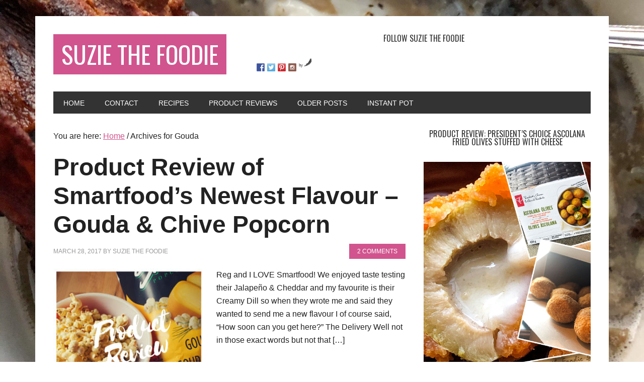

--- FILE ---
content_type: text/html; charset=UTF-8
request_url: https://www.suziethefoodie.com/tag/gouda/
body_size: 10555
content:
<!DOCTYPE html><html lang="en-US"><head ><meta charset="UTF-8" /><meta name="viewport" content="width=device-width, initial-scale=1" /><meta name='robots' content='index, follow, max-image-preview:large, max-snippet:-1, max-video-preview:-1' /><link type="text/css" media="all" href="https://www.suziethefoodie.com/wp-content/cache/breeze-minification/css/breeze_a9108f9e887594b53f5697f1921162bc.css" rel="stylesheet" /><link type="text/css" media="all" href="https://www.suziethefoodie.com/wp-content/cache/breeze-minification/css/breeze_015e0cf7c35c655f0cae61e643b77728.css" rel="stylesheet" /><link type="text/css" media="all" href="https://www.suziethefoodie.com/wp-content/cache/breeze-minification/css/breeze_f18e902251e47b33e6d9bee74901072d.css" rel="stylesheet" /><link type="text/css" media="all" href="https://www.suziethefoodie.com/wp-content/cache/breeze-minification/css/breeze_45176bb71274ebc59718c543a8773cf1.css" rel="stylesheet" /><link type="text/css" media="all" href="https://www.suziethefoodie.com/wp-content/cache/breeze-minification/css/breeze_d68e7a579939600c8af692bde4160f8d.css" rel="stylesheet" /><title>Gouda Archives - Suzie The Foodie</title><link rel="canonical" href="https://www.suziethefoodie.com/tag/gouda/" /><meta property="og:locale" content="en_US" /><meta property="og:type" content="article" /><meta property="og:title" content="Gouda Archives - Suzie The Foodie" /><meta property="og:url" content="http://www.suziethefoodie.com/tag/gouda/" /><meta property="og:site_name" content="Suzie The Foodie" /><meta name="twitter:card" content="summary_large_image" /> <script type="application/ld+json" class="yoast-schema-graph">{"@context":"https://schema.org","@graph":[{"@type":"CollectionPage","@id":"http://www.suziethefoodie.com/tag/gouda/","url":"http://www.suziethefoodie.com/tag/gouda/","name":"Gouda Archives - Suzie The Foodie","isPartOf":{"@id":"http://www.suziethefoodie.com/#website"},"primaryImageOfPage":{"@id":"http://www.suziethefoodie.com/tag/gouda/#primaryimage"},"image":{"@id":"http://www.suziethefoodie.com/tag/gouda/#primaryimage"},"thumbnailUrl":"https://www.suziethefoodie.com/wp-content/uploads/2017/03/Gouda-Chive-Popcorn.jpg","breadcrumb":{"@id":"http://www.suziethefoodie.com/tag/gouda/#breadcrumb"},"inLanguage":"en-US"},{"@type":"ImageObject","inLanguage":"en-US","@id":"http://www.suziethefoodie.com/tag/gouda/#primaryimage","url":"https://www.suziethefoodie.com/wp-content/uploads/2017/03/Gouda-Chive-Popcorn.jpg","contentUrl":"https://www.suziethefoodie.com/wp-content/uploads/2017/03/Gouda-Chive-Popcorn.jpg","width":1080,"height":1080},{"@type":"BreadcrumbList","@id":"http://www.suziethefoodie.com/tag/gouda/#breadcrumb","itemListElement":[{"@type":"ListItem","position":1,"name":"Home","item":"http://www.suziethefoodie.com/"},{"@type":"ListItem","position":2,"name":"Gouda"}]},{"@type":"WebSite","@id":"http://www.suziethefoodie.com/#website","url":"http://www.suziethefoodie.com/","name":"Suzie The Foodie","description":"Food Writer, Photographer and Product Reviewer","potentialAction":[{"@type":"SearchAction","target":{"@type":"EntryPoint","urlTemplate":"http://www.suziethefoodie.com/?s={search_term_string}"},"query-input":"required name=search_term_string"}],"inLanguage":"en-US"}]}</script> <link rel='dns-prefetch' href='//static.addtoany.com' /><link rel='dns-prefetch' href='//fonts.googleapis.com' /><link rel="alternate" type="application/rss+xml" title="Suzie The Foodie &raquo; Feed" href="https://www.suziethefoodie.com/feed/" /><link rel="alternate" type="application/rss+xml" title="Suzie The Foodie &raquo; Comments Feed" href="https://www.suziethefoodie.com/comments/feed/" /><link rel="alternate" type="application/rss+xml" title="Suzie The Foodie &raquo; Gouda Tag Feed" href="https://www.suziethefoodie.com/tag/gouda/feed/" />  <script src="//www.googletagmanager.com/gtag/js?id=UA-56020113-1"  data-cfasync="false" data-wpfc-render="false" type="text/javascript" async></script> <script data-cfasync="false" data-wpfc-render="false" type="text/javascript">var mi_version = '8.14.1';
				var mi_track_user = true;
				var mi_no_track_reason = '';
				
								var disableStrs = [
															'ga-disable-UA-56020113-1',
									];

				/* Function to detect opted out users */
				function __gtagTrackerIsOptedOut() {
					for (var index = 0; index < disableStrs.length; index++) {
						if (document.cookie.indexOf(disableStrs[index] + '=true') > -1) {
							return true;
						}
					}

					return false;
				}

				/* Disable tracking if the opt-out cookie exists. */
				if (__gtagTrackerIsOptedOut()) {
					for (var index = 0; index < disableStrs.length; index++) {
						window[disableStrs[index]] = true;
					}
				}

				/* Opt-out function */
				function __gtagTrackerOptout() {
					for (var index = 0; index < disableStrs.length; index++) {
						document.cookie = disableStrs[index] + '=true; expires=Thu, 31 Dec 2099 23:59:59 UTC; path=/';
						window[disableStrs[index]] = true;
					}
				}

				if ('undefined' === typeof gaOptout) {
					function gaOptout() {
						__gtagTrackerOptout();
					}
				}
								window.dataLayer = window.dataLayer || [];

				window.MonsterInsightsDualTracker = {
					helpers: {},
					trackers: {},
				};
				if (mi_track_user) {
					function __gtagDataLayer() {
						dataLayer.push(arguments);
					}

					function __gtagTracker(type, name, parameters) {
						if (!parameters) {
							parameters = {};
						}

						if (parameters.send_to) {
							__gtagDataLayer.apply(null, arguments);
							return;
						}

						if (type === 'event') {
							
														parameters.send_to = monsterinsights_frontend.ua;
							__gtagDataLayer(type, name, parameters);
													} else {
							__gtagDataLayer.apply(null, arguments);
						}
					}

					__gtagTracker('js', new Date());
					__gtagTracker('set', {
						'developer_id.dZGIzZG': true,
											});
															__gtagTracker('config', 'UA-56020113-1', {"forceSSL":"true","anonymize_ip":"true"} );
										window.gtag = __gtagTracker;										(function () {
						/* https://developers.google.com/analytics/devguides/collection/analyticsjs/ */
						/* ga and __gaTracker compatibility shim. */
						var noopfn = function () {
							return null;
						};
						var newtracker = function () {
							return new Tracker();
						};
						var Tracker = function () {
							return null;
						};
						var p = Tracker.prototype;
						p.get = noopfn;
						p.set = noopfn;
						p.send = function () {
							var args = Array.prototype.slice.call(arguments);
							args.unshift('send');
							__gaTracker.apply(null, args);
						};
						var __gaTracker = function () {
							var len = arguments.length;
							if (len === 0) {
								return;
							}
							var f = arguments[len - 1];
							if (typeof f !== 'object' || f === null || typeof f.hitCallback !== 'function') {
								if ('send' === arguments[0]) {
									var hitConverted, hitObject = false, action;
									if ('event' === arguments[1]) {
										if ('undefined' !== typeof arguments[3]) {
											hitObject = {
												'eventAction': arguments[3],
												'eventCategory': arguments[2],
												'eventLabel': arguments[4],
												'value': arguments[5] ? arguments[5] : 1,
											}
										}
									}
									if ('pageview' === arguments[1]) {
										if ('undefined' !== typeof arguments[2]) {
											hitObject = {
												'eventAction': 'page_view',
												'page_path': arguments[2],
											}
										}
									}
									if (typeof arguments[2] === 'object') {
										hitObject = arguments[2];
									}
									if (typeof arguments[5] === 'object') {
										Object.assign(hitObject, arguments[5]);
									}
									if ('undefined' !== typeof arguments[1].hitType) {
										hitObject = arguments[1];
										if ('pageview' === hitObject.hitType) {
											hitObject.eventAction = 'page_view';
										}
									}
									if (hitObject) {
										action = 'timing' === arguments[1].hitType ? 'timing_complete' : hitObject.eventAction;
										hitConverted = mapArgs(hitObject);
										__gtagTracker('event', action, hitConverted);
									}
								}
								return;
							}

							function mapArgs(args) {
								var arg, hit = {};
								var gaMap = {
									'eventCategory': 'event_category',
									'eventAction': 'event_action',
									'eventLabel': 'event_label',
									'eventValue': 'event_value',
									'nonInteraction': 'non_interaction',
									'timingCategory': 'event_category',
									'timingVar': 'name',
									'timingValue': 'value',
									'timingLabel': 'event_label',
									'page': 'page_path',
									'location': 'page_location',
									'title': 'page_title',
								};
								for (arg in args) {
																		if (!(!args.hasOwnProperty(arg) || !gaMap.hasOwnProperty(arg))) {
										hit[gaMap[arg]] = args[arg];
									} else {
										hit[arg] = args[arg];
									}
								}
								return hit;
							}

							try {
								f.hitCallback();
							} catch (ex) {
							}
						};
						__gaTracker.create = newtracker;
						__gaTracker.getByName = newtracker;
						__gaTracker.getAll = function () {
							return [];
						};
						__gaTracker.remove = noopfn;
						__gaTracker.loaded = true;
						window['__gaTracker'] = __gaTracker;
					})();
									} else {
										console.log("");
					(function () {
						function __gtagTracker() {
							return null;
						}

						window['__gtagTracker'] = __gtagTracker;
						window['gtag'] = __gtagTracker;
					})();
									}</script>  <script type="text/javascript">window._wpemojiSettings = {"baseUrl":"https:\/\/s.w.org\/images\/core\/emoji\/14.0.0\/72x72\/","ext":".png","svgUrl":"https:\/\/s.w.org\/images\/core\/emoji\/14.0.0\/svg\/","svgExt":".svg","source":{"concatemoji":"https:\/\/www.suziethefoodie.com\/wp-includes\/js\/wp-emoji-release.min.js?ver=906213482febaf7e5e6005bdad85e3c6"}};
/*! This file is auto-generated */
!function(e,a,t){var n,r,o,i=a.createElement("canvas"),p=i.getContext&&i.getContext("2d");function s(e,t){p.clearRect(0,0,i.width,i.height),p.fillText(e,0,0);e=i.toDataURL();return p.clearRect(0,0,i.width,i.height),p.fillText(t,0,0),e===i.toDataURL()}function c(e){var t=a.createElement("script");t.src=e,t.defer=t.type="text/javascript",a.getElementsByTagName("head")[0].appendChild(t)}for(o=Array("flag","emoji"),t.supports={everything:!0,everythingExceptFlag:!0},r=0;r<o.length;r++)t.supports[o[r]]=function(e){if(p&&p.fillText)switch(p.textBaseline="top",p.font="600 32px Arial",e){case"flag":return s("\ud83c\udff3\ufe0f\u200d\u26a7\ufe0f","\ud83c\udff3\ufe0f\u200b\u26a7\ufe0f")?!1:!s("\ud83c\uddfa\ud83c\uddf3","\ud83c\uddfa\u200b\ud83c\uddf3")&&!s("\ud83c\udff4\udb40\udc67\udb40\udc62\udb40\udc65\udb40\udc6e\udb40\udc67\udb40\udc7f","\ud83c\udff4\u200b\udb40\udc67\u200b\udb40\udc62\u200b\udb40\udc65\u200b\udb40\udc6e\u200b\udb40\udc67\u200b\udb40\udc7f");case"emoji":return!s("\ud83e\udef1\ud83c\udffb\u200d\ud83e\udef2\ud83c\udfff","\ud83e\udef1\ud83c\udffb\u200b\ud83e\udef2\ud83c\udfff")}return!1}(o[r]),t.supports.everything=t.supports.everything&&t.supports[o[r]],"flag"!==o[r]&&(t.supports.everythingExceptFlag=t.supports.everythingExceptFlag&&t.supports[o[r]]);t.supports.everythingExceptFlag=t.supports.everythingExceptFlag&&!t.supports.flag,t.DOMReady=!1,t.readyCallback=function(){t.DOMReady=!0},t.supports.everything||(n=function(){t.readyCallback()},a.addEventListener?(a.addEventListener("DOMContentLoaded",n,!1),e.addEventListener("load",n,!1)):(e.attachEvent("onload",n),a.attachEvent("onreadystatechange",function(){"complete"===a.readyState&&t.readyCallback()})),(e=t.source||{}).concatemoji?c(e.concatemoji):e.wpemoji&&e.twemoji&&(c(e.twemoji),c(e.wpemoji)))}(window,document,window._wpemojiSettings);</script> <style type="text/css">img.wp-smiley,
img.emoji {
	display: inline !important;
	border: none !important;
	box-shadow: none !important;
	height: 1em !important;
	width: 1em !important;
	margin: 0 0.07em !important;
	vertical-align: -0.1em !important;
	background: none !important;
	padding: 0 !important;
}</style><style id='global-styles-inline-css' type='text/css'>body{--wp--preset--color--black: #000000;--wp--preset--color--cyan-bluish-gray: #abb8c3;--wp--preset--color--white: #ffffff;--wp--preset--color--pale-pink: #f78da7;--wp--preset--color--vivid-red: #cf2e2e;--wp--preset--color--luminous-vivid-orange: #ff6900;--wp--preset--color--luminous-vivid-amber: #fcb900;--wp--preset--color--light-green-cyan: #7bdcb5;--wp--preset--color--vivid-green-cyan: #00d084;--wp--preset--color--pale-cyan-blue: #8ed1fc;--wp--preset--color--vivid-cyan-blue: #0693e3;--wp--preset--color--vivid-purple: #9b51e0;--wp--preset--gradient--vivid-cyan-blue-to-vivid-purple: linear-gradient(135deg,rgba(6,147,227,1) 0%,rgb(155,81,224) 100%);--wp--preset--gradient--light-green-cyan-to-vivid-green-cyan: linear-gradient(135deg,rgb(122,220,180) 0%,rgb(0,208,130) 100%);--wp--preset--gradient--luminous-vivid-amber-to-luminous-vivid-orange: linear-gradient(135deg,rgba(252,185,0,1) 0%,rgba(255,105,0,1) 100%);--wp--preset--gradient--luminous-vivid-orange-to-vivid-red: linear-gradient(135deg,rgba(255,105,0,1) 0%,rgb(207,46,46) 100%);--wp--preset--gradient--very-light-gray-to-cyan-bluish-gray: linear-gradient(135deg,rgb(238,238,238) 0%,rgb(169,184,195) 100%);--wp--preset--gradient--cool-to-warm-spectrum: linear-gradient(135deg,rgb(74,234,220) 0%,rgb(151,120,209) 20%,rgb(207,42,186) 40%,rgb(238,44,130) 60%,rgb(251,105,98) 80%,rgb(254,248,76) 100%);--wp--preset--gradient--blush-light-purple: linear-gradient(135deg,rgb(255,206,236) 0%,rgb(152,150,240) 100%);--wp--preset--gradient--blush-bordeaux: linear-gradient(135deg,rgb(254,205,165) 0%,rgb(254,45,45) 50%,rgb(107,0,62) 100%);--wp--preset--gradient--luminous-dusk: linear-gradient(135deg,rgb(255,203,112) 0%,rgb(199,81,192) 50%,rgb(65,88,208) 100%);--wp--preset--gradient--pale-ocean: linear-gradient(135deg,rgb(255,245,203) 0%,rgb(182,227,212) 50%,rgb(51,167,181) 100%);--wp--preset--gradient--electric-grass: linear-gradient(135deg,rgb(202,248,128) 0%,rgb(113,206,126) 100%);--wp--preset--gradient--midnight: linear-gradient(135deg,rgb(2,3,129) 0%,rgb(40,116,252) 100%);--wp--preset--duotone--dark-grayscale: url('#wp-duotone-dark-grayscale');--wp--preset--duotone--grayscale: url('#wp-duotone-grayscale');--wp--preset--duotone--purple-yellow: url('#wp-duotone-purple-yellow');--wp--preset--duotone--blue-red: url('#wp-duotone-blue-red');--wp--preset--duotone--midnight: url('#wp-duotone-midnight');--wp--preset--duotone--magenta-yellow: url('#wp-duotone-magenta-yellow');--wp--preset--duotone--purple-green: url('#wp-duotone-purple-green');--wp--preset--duotone--blue-orange: url('#wp-duotone-blue-orange');--wp--preset--font-size--small: 13px;--wp--preset--font-size--medium: 20px;--wp--preset--font-size--large: 36px;--wp--preset--font-size--x-large: 42px;--wp--preset--spacing--20: 0.44rem;--wp--preset--spacing--30: 0.67rem;--wp--preset--spacing--40: 1rem;--wp--preset--spacing--50: 1.5rem;--wp--preset--spacing--60: 2.25rem;--wp--preset--spacing--70: 3.38rem;--wp--preset--spacing--80: 5.06rem;--wp--preset--shadow--natural: 6px 6px 9px rgba(0, 0, 0, 0.2);--wp--preset--shadow--deep: 12px 12px 50px rgba(0, 0, 0, 0.4);--wp--preset--shadow--sharp: 6px 6px 0px rgba(0, 0, 0, 0.2);--wp--preset--shadow--outlined: 6px 6px 0px -3px rgba(255, 255, 255, 1), 6px 6px rgba(0, 0, 0, 1);--wp--preset--shadow--crisp: 6px 6px 0px rgba(0, 0, 0, 1);}:where(.is-layout-flex){gap: 0.5em;}body .is-layout-flow > .alignleft{float: left;margin-inline-start: 0;margin-inline-end: 2em;}body .is-layout-flow > .alignright{float: right;margin-inline-start: 2em;margin-inline-end: 0;}body .is-layout-flow > .aligncenter{margin-left: auto !important;margin-right: auto !important;}body .is-layout-constrained > .alignleft{float: left;margin-inline-start: 0;margin-inline-end: 2em;}body .is-layout-constrained > .alignright{float: right;margin-inline-start: 2em;margin-inline-end: 0;}body .is-layout-constrained > .aligncenter{margin-left: auto !important;margin-right: auto !important;}body .is-layout-constrained > :where(:not(.alignleft):not(.alignright):not(.alignfull)){max-width: var(--wp--style--global--content-size);margin-left: auto !important;margin-right: auto !important;}body .is-layout-constrained > .alignwide{max-width: var(--wp--style--global--wide-size);}body .is-layout-flex{display: flex;}body .is-layout-flex{flex-wrap: wrap;align-items: center;}body .is-layout-flex > *{margin: 0;}:where(.wp-block-columns.is-layout-flex){gap: 2em;}.has-black-color{color: var(--wp--preset--color--black) !important;}.has-cyan-bluish-gray-color{color: var(--wp--preset--color--cyan-bluish-gray) !important;}.has-white-color{color: var(--wp--preset--color--white) !important;}.has-pale-pink-color{color: var(--wp--preset--color--pale-pink) !important;}.has-vivid-red-color{color: var(--wp--preset--color--vivid-red) !important;}.has-luminous-vivid-orange-color{color: var(--wp--preset--color--luminous-vivid-orange) !important;}.has-luminous-vivid-amber-color{color: var(--wp--preset--color--luminous-vivid-amber) !important;}.has-light-green-cyan-color{color: var(--wp--preset--color--light-green-cyan) !important;}.has-vivid-green-cyan-color{color: var(--wp--preset--color--vivid-green-cyan) !important;}.has-pale-cyan-blue-color{color: var(--wp--preset--color--pale-cyan-blue) !important;}.has-vivid-cyan-blue-color{color: var(--wp--preset--color--vivid-cyan-blue) !important;}.has-vivid-purple-color{color: var(--wp--preset--color--vivid-purple) !important;}.has-black-background-color{background-color: var(--wp--preset--color--black) !important;}.has-cyan-bluish-gray-background-color{background-color: var(--wp--preset--color--cyan-bluish-gray) !important;}.has-white-background-color{background-color: var(--wp--preset--color--white) !important;}.has-pale-pink-background-color{background-color: var(--wp--preset--color--pale-pink) !important;}.has-vivid-red-background-color{background-color: var(--wp--preset--color--vivid-red) !important;}.has-luminous-vivid-orange-background-color{background-color: var(--wp--preset--color--luminous-vivid-orange) !important;}.has-luminous-vivid-amber-background-color{background-color: var(--wp--preset--color--luminous-vivid-amber) !important;}.has-light-green-cyan-background-color{background-color: var(--wp--preset--color--light-green-cyan) !important;}.has-vivid-green-cyan-background-color{background-color: var(--wp--preset--color--vivid-green-cyan) !important;}.has-pale-cyan-blue-background-color{background-color: var(--wp--preset--color--pale-cyan-blue) !important;}.has-vivid-cyan-blue-background-color{background-color: var(--wp--preset--color--vivid-cyan-blue) !important;}.has-vivid-purple-background-color{background-color: var(--wp--preset--color--vivid-purple) !important;}.has-black-border-color{border-color: var(--wp--preset--color--black) !important;}.has-cyan-bluish-gray-border-color{border-color: var(--wp--preset--color--cyan-bluish-gray) !important;}.has-white-border-color{border-color: var(--wp--preset--color--white) !important;}.has-pale-pink-border-color{border-color: var(--wp--preset--color--pale-pink) !important;}.has-vivid-red-border-color{border-color: var(--wp--preset--color--vivid-red) !important;}.has-luminous-vivid-orange-border-color{border-color: var(--wp--preset--color--luminous-vivid-orange) !important;}.has-luminous-vivid-amber-border-color{border-color: var(--wp--preset--color--luminous-vivid-amber) !important;}.has-light-green-cyan-border-color{border-color: var(--wp--preset--color--light-green-cyan) !important;}.has-vivid-green-cyan-border-color{border-color: var(--wp--preset--color--vivid-green-cyan) !important;}.has-pale-cyan-blue-border-color{border-color: var(--wp--preset--color--pale-cyan-blue) !important;}.has-vivid-cyan-blue-border-color{border-color: var(--wp--preset--color--vivid-cyan-blue) !important;}.has-vivid-purple-border-color{border-color: var(--wp--preset--color--vivid-purple) !important;}.has-vivid-cyan-blue-to-vivid-purple-gradient-background{background: var(--wp--preset--gradient--vivid-cyan-blue-to-vivid-purple) !important;}.has-light-green-cyan-to-vivid-green-cyan-gradient-background{background: var(--wp--preset--gradient--light-green-cyan-to-vivid-green-cyan) !important;}.has-luminous-vivid-amber-to-luminous-vivid-orange-gradient-background{background: var(--wp--preset--gradient--luminous-vivid-amber-to-luminous-vivid-orange) !important;}.has-luminous-vivid-orange-to-vivid-red-gradient-background{background: var(--wp--preset--gradient--luminous-vivid-orange-to-vivid-red) !important;}.has-very-light-gray-to-cyan-bluish-gray-gradient-background{background: var(--wp--preset--gradient--very-light-gray-to-cyan-bluish-gray) !important;}.has-cool-to-warm-spectrum-gradient-background{background: var(--wp--preset--gradient--cool-to-warm-spectrum) !important;}.has-blush-light-purple-gradient-background{background: var(--wp--preset--gradient--blush-light-purple) !important;}.has-blush-bordeaux-gradient-background{background: var(--wp--preset--gradient--blush-bordeaux) !important;}.has-luminous-dusk-gradient-background{background: var(--wp--preset--gradient--luminous-dusk) !important;}.has-pale-ocean-gradient-background{background: var(--wp--preset--gradient--pale-ocean) !important;}.has-electric-grass-gradient-background{background: var(--wp--preset--gradient--electric-grass) !important;}.has-midnight-gradient-background{background: var(--wp--preset--gradient--midnight) !important;}.has-small-font-size{font-size: var(--wp--preset--font-size--small) !important;}.has-medium-font-size{font-size: var(--wp--preset--font-size--medium) !important;}.has-large-font-size{font-size: var(--wp--preset--font-size--large) !important;}.has-x-large-font-size{font-size: var(--wp--preset--font-size--x-large) !important;}
.wp-block-navigation a:where(:not(.wp-element-button)){color: inherit;}
:where(.wp-block-columns.is-layout-flex){gap: 2em;}
.wp-block-pullquote{font-size: 1.5em;line-height: 1.6;}</style><link rel='stylesheet' id='google-font-css' href='//fonts.googleapis.com/css?family=Oswald%3A400&#038;ver=2.0.1' type='text/css' media='all' /> <script type='text/javascript' src='https://www.suziethefoodie.com/wp-content/plugins/google-analytics-for-wordpress/assets/js/frontend-gtag.min.js?ver=8.14.1' id='monsterinsights-frontend-script-js'></script> <script data-cfasync="false" data-wpfc-render="false" type="text/javascript" id='monsterinsights-frontend-script-js-extra'>/*  */
var monsterinsights_frontend = {"js_events_tracking":"true","download_extensions":"doc,pdf,ppt,zip,xls,docx,pptx,xlsx","inbound_paths":"[]","home_url":"https:\/\/www.suziethefoodie.com","hash_tracking":"false","ua":"UA-56020113-1","v4_id":""};/*  */</script> <script type='text/javascript' id='addtoany-core-js-before'>window.a2a_config=window.a2a_config||{};a2a_config.callbacks=[];a2a_config.overlays=[];a2a_config.templates={};</script> <script type='text/javascript' async src='https://static.addtoany.com/menu/page.js' id='addtoany-core-js'></script> <script type='text/javascript' src='https://www.suziethefoodie.com/wp-includes/js/jquery/jquery.min.js?ver=3.6.4' id='jquery-core-js'></script> <script type='text/javascript' src='https://www.suziethefoodie.com/wp-includes/js/jquery/jquery-migrate.min.js?ver=3.4.0' id='jquery-migrate-js'></script> <script type='text/javascript' async src='https://www.suziethefoodie.com/wp-content/plugins/add-to-any/addtoany.min.js?ver=1.1' id='addtoany-jquery-js'></script> <script type='text/javascript' src='https://www.suziethefoodie.com/wp-content/themes/metro-pro/js/backstretch.js?ver=1.0.0' id='metro-pro-backstretch-js'></script> <script type='text/javascript' id='metro-pro-backstretch-set-js-extra'>/*  */
var BackStretchImg = {"src":"\/\/www.suziethefoodie.com\/wp-content\/uploads\/2020\/12\/IMG_6068-scaled.jpg"};
/*  */</script> <script type='text/javascript' src='https://www.suziethefoodie.com/wp-content/themes/metro-pro/js/backstretch-set.js?ver=1.0.0' id='metro-pro-backstretch-set-js'></script> <link rel="https://api.w.org/" href="https://www.suziethefoodie.com/wp-json/" /><link rel="alternate" type="application/json" href="https://www.suziethefoodie.com/wp-json/wp/v2/tags/1636" /><link rel="pingback" href="https://www.suziethefoodie.com/xmlrpc.php" /><style type="text/css"></style><style>.synved-social-resolution-single {
display: inline-block;
}
.synved-social-resolution-normal {
display: inline-block;
}
.synved-social-resolution-hidef {
display: none;
}

@media only screen and (min--moz-device-pixel-ratio: 2),
only screen and (-o-min-device-pixel-ratio: 2/1),
only screen and (-webkit-min-device-pixel-ratio: 2),
only screen and (min-device-pixel-ratio: 2),
only screen and (min-resolution: 2dppx),
only screen and (min-resolution: 192dpi) {
	.synved-social-resolution-normal {
	display: none;
	}
	.synved-social-resolution-hidef {
	display: inline-block;
	}
}</style><link rel="icon" href="https://www.suziethefoodie.com/wp-content/uploads/2016/07/favion.jpg" sizes="32x32" /><link rel="icon" href="https://www.suziethefoodie.com/wp-content/uploads/2016/07/favion.jpg" sizes="192x192" /><link rel="apple-touch-icon" href="https://www.suziethefoodie.com/wp-content/uploads/2016/07/favion.jpg" /><meta name="msapplication-TileImage" content="https://www.suziethefoodie.com/wp-content/uploads/2016/07/favion.jpg" /></head><body class="archive tag tag-gouda tag-1636 custom-background custom-header content-sidebar genesis-breadcrumbs-visible genesis-footer-widgets-hidden metro-pro-pink"><svg xmlns="http://www.w3.org/2000/svg" viewBox="0 0 0 0" width="0" height="0" focusable="false" role="none" style="visibility: hidden; position: absolute; left: -9999px; overflow: hidden;" ><defs><filter id="wp-duotone-dark-grayscale"><feColorMatrix color-interpolation-filters="sRGB" type="matrix" values=" .299 .587 .114 0 0 .299 .587 .114 0 0 .299 .587 .114 0 0 .299 .587 .114 0 0 " /><feComponentTransfer color-interpolation-filters="sRGB" ><feFuncR type="table" tableValues="0 0.49803921568627" /><feFuncG type="table" tableValues="0 0.49803921568627" /><feFuncB type="table" tableValues="0 0.49803921568627" /><feFuncA type="table" tableValues="1 1" /></feComponentTransfer><feComposite in2="SourceGraphic" operator="in" /></filter></defs></svg><svg xmlns="http://www.w3.org/2000/svg" viewBox="0 0 0 0" width="0" height="0" focusable="false" role="none" style="visibility: hidden; position: absolute; left: -9999px; overflow: hidden;" ><defs><filter id="wp-duotone-grayscale"><feColorMatrix color-interpolation-filters="sRGB" type="matrix" values=" .299 .587 .114 0 0 .299 .587 .114 0 0 .299 .587 .114 0 0 .299 .587 .114 0 0 " /><feComponentTransfer color-interpolation-filters="sRGB" ><feFuncR type="table" tableValues="0 1" /><feFuncG type="table" tableValues="0 1" /><feFuncB type="table" tableValues="0 1" /><feFuncA type="table" tableValues="1 1" /></feComponentTransfer><feComposite in2="SourceGraphic" operator="in" /></filter></defs></svg><svg xmlns="http://www.w3.org/2000/svg" viewBox="0 0 0 0" width="0" height="0" focusable="false" role="none" style="visibility: hidden; position: absolute; left: -9999px; overflow: hidden;" ><defs><filter id="wp-duotone-purple-yellow"><feColorMatrix color-interpolation-filters="sRGB" type="matrix" values=" .299 .587 .114 0 0 .299 .587 .114 0 0 .299 .587 .114 0 0 .299 .587 .114 0 0 " /><feComponentTransfer color-interpolation-filters="sRGB" ><feFuncR type="table" tableValues="0.54901960784314 0.98823529411765" /><feFuncG type="table" tableValues="0 1" /><feFuncB type="table" tableValues="0.71764705882353 0.25490196078431" /><feFuncA type="table" tableValues="1 1" /></feComponentTransfer><feComposite in2="SourceGraphic" operator="in" /></filter></defs></svg><svg xmlns="http://www.w3.org/2000/svg" viewBox="0 0 0 0" width="0" height="0" focusable="false" role="none" style="visibility: hidden; position: absolute; left: -9999px; overflow: hidden;" ><defs><filter id="wp-duotone-blue-red"><feColorMatrix color-interpolation-filters="sRGB" type="matrix" values=" .299 .587 .114 0 0 .299 .587 .114 0 0 .299 .587 .114 0 0 .299 .587 .114 0 0 " /><feComponentTransfer color-interpolation-filters="sRGB" ><feFuncR type="table" tableValues="0 1" /><feFuncG type="table" tableValues="0 0.27843137254902" /><feFuncB type="table" tableValues="0.5921568627451 0.27843137254902" /><feFuncA type="table" tableValues="1 1" /></feComponentTransfer><feComposite in2="SourceGraphic" operator="in" /></filter></defs></svg><svg xmlns="http://www.w3.org/2000/svg" viewBox="0 0 0 0" width="0" height="0" focusable="false" role="none" style="visibility: hidden; position: absolute; left: -9999px; overflow: hidden;" ><defs><filter id="wp-duotone-midnight"><feColorMatrix color-interpolation-filters="sRGB" type="matrix" values=" .299 .587 .114 0 0 .299 .587 .114 0 0 .299 .587 .114 0 0 .299 .587 .114 0 0 " /><feComponentTransfer color-interpolation-filters="sRGB" ><feFuncR type="table" tableValues="0 0" /><feFuncG type="table" tableValues="0 0.64705882352941" /><feFuncB type="table" tableValues="0 1" /><feFuncA type="table" tableValues="1 1" /></feComponentTransfer><feComposite in2="SourceGraphic" operator="in" /></filter></defs></svg><svg xmlns="http://www.w3.org/2000/svg" viewBox="0 0 0 0" width="0" height="0" focusable="false" role="none" style="visibility: hidden; position: absolute; left: -9999px; overflow: hidden;" ><defs><filter id="wp-duotone-magenta-yellow"><feColorMatrix color-interpolation-filters="sRGB" type="matrix" values=" .299 .587 .114 0 0 .299 .587 .114 0 0 .299 .587 .114 0 0 .299 .587 .114 0 0 " /><feComponentTransfer color-interpolation-filters="sRGB" ><feFuncR type="table" tableValues="0.78039215686275 1" /><feFuncG type="table" tableValues="0 0.94901960784314" /><feFuncB type="table" tableValues="0.35294117647059 0.47058823529412" /><feFuncA type="table" tableValues="1 1" /></feComponentTransfer><feComposite in2="SourceGraphic" operator="in" /></filter></defs></svg><svg xmlns="http://www.w3.org/2000/svg" viewBox="0 0 0 0" width="0" height="0" focusable="false" role="none" style="visibility: hidden; position: absolute; left: -9999px; overflow: hidden;" ><defs><filter id="wp-duotone-purple-green"><feColorMatrix color-interpolation-filters="sRGB" type="matrix" values=" .299 .587 .114 0 0 .299 .587 .114 0 0 .299 .587 .114 0 0 .299 .587 .114 0 0 " /><feComponentTransfer color-interpolation-filters="sRGB" ><feFuncR type="table" tableValues="0.65098039215686 0.40392156862745" /><feFuncG type="table" tableValues="0 1" /><feFuncB type="table" tableValues="0.44705882352941 0.4" /><feFuncA type="table" tableValues="1 1" /></feComponentTransfer><feComposite in2="SourceGraphic" operator="in" /></filter></defs></svg><svg xmlns="http://www.w3.org/2000/svg" viewBox="0 0 0 0" width="0" height="0" focusable="false" role="none" style="visibility: hidden; position: absolute; left: -9999px; overflow: hidden;" ><defs><filter id="wp-duotone-blue-orange"><feColorMatrix color-interpolation-filters="sRGB" type="matrix" values=" .299 .587 .114 0 0 .299 .587 .114 0 0 .299 .587 .114 0 0 .299 .587 .114 0 0 " /><feComponentTransfer color-interpolation-filters="sRGB" ><feFuncR type="table" tableValues="0.098039215686275 1" /><feFuncG type="table" tableValues="0 0.66274509803922" /><feFuncB type="table" tableValues="0.84705882352941 0.41960784313725" /><feFuncA type="table" tableValues="1 1" /></feComponentTransfer><feComposite in2="SourceGraphic" operator="in" /></filter></defs></svg><div class="site-container"><header class="site-header"><div class="wrap"><div class="title-area"><p class="site-title"><a href="https://www.suziethefoodie.com/">Suzie The Foodie</a></p><p class="site-description">Food Writer, Photographer and Product Reviewer</p></div><div class="widget-area header-widget-area"><section id="synved_social_follow-2" class="widget widget_synved_social_follow"><div class="widget-wrap"><h4 class="widget-title widgettitle">Follow Suzie the Foodie</h4><div><span class="synved-social-container synved-social-container-follow"><a class="synved-social-button synved-social-button-follow synved-social-size-16 synved-social-resolution-single synved-social-provider-facebook nolightbox" data-provider="facebook" target="_blank" rel="nofollow" title="Follow me on Facebook" href="https://www.facebook.com/suziethefoodie" style="font-size: 0px;width:16px;height:16px;margin:0;margin-bottom:5px;margin-right:5px"><img alt="Facebook" title="Follow me on Facebook" class="synved-share-image synved-social-image synved-social-image-follow" width="16" height="16" style="display: inline;width:16px;height:16px;margin: 0;padding: 0;border: none" src="https://www.suziethefoodie.com/wp-content/plugins/social-media-feather/synved-social/image/social/regular/32x32/facebook.png" /></a><a class="synved-social-button synved-social-button-follow synved-social-size-16 synved-social-resolution-single synved-social-provider-twitter nolightbox" data-provider="twitter" target="_blank" rel="nofollow" title="Follow me on Twitter" href="https://twitter.com/suzieridler" style="font-size: 0px;width:16px;height:16px;margin:0;margin-bottom:5px;margin-right:5px"><img alt="twitter" title="Follow me on Twitter" class="synved-share-image synved-social-image synved-social-image-follow" width="16" height="16" style="display: inline;width:16px;height:16px;margin: 0;padding: 0;border: none" src="https://www.suziethefoodie.com/wp-content/plugins/social-media-feather/synved-social/image/social/regular/32x32/twitter.png" /></a><a class="synved-social-button synved-social-button-follow synved-social-size-16 synved-social-resolution-single synved-social-provider-pinterest nolightbox" data-provider="pinterest" target="_blank" rel="nofollow" title="Follow me on Pinterest" href="https://www.pinterest.com/suziethefoodie/" style="font-size: 0px;width:16px;height:16px;margin:0;margin-bottom:5px;margin-right:5px"><img alt="pinterest" title="Follow me on Pinterest" class="synved-share-image synved-social-image synved-social-image-follow" width="16" height="16" style="display: inline;width:16px;height:16px;margin: 0;padding: 0;border: none" src="https://www.suziethefoodie.com/wp-content/plugins/social-media-feather/synved-social/image/social/regular/32x32/pinterest.png" /></a><a class="synved-social-button synved-social-button-follow synved-social-size-16 synved-social-resolution-single synved-social-provider-instagram nolightbox" data-provider="instagram" target="_blank" rel="nofollow" title="Check out our instagram feed" href="https://www.instagram.com/suziethefoodie/" style="font-size: 0px;width:16px;height:16px;margin:0;margin-bottom:5px"><img alt="instagram" title="Check out our instagram feed" class="synved-share-image synved-social-image synved-social-image-follow" width="16" height="16" style="display: inline;width:16px;height:16px;margin: 0;padding: 0;border: none" src="https://www.suziethefoodie.com/wp-content/plugins/social-media-feather/synved-social/image/social/regular/32x32/instagram.png" /></a><a class="synved-social-credit" target="_blank" rel="nofollow" title="WordPress Social Media Feather" href="http://synved.com/wordpress-social-media-feather/" style="color:#444;text-decoration:none;font-size:8px;margin-left:5px;vertical-align:10px"><span>by </span><img style="display: inline;margin:0;padding:0;width:16px;height:16px" width="16" height="16" alt="feather" src="https://www.suziethefoodie.com/wp-content/plugins/social-media-feather/synved-social/image/icon.png" /></a></span></div></div></section></div></div></header><nav class="nav-primary" aria-label="Main"><div class="wrap"><ul id="menu-menu" class="menu genesis-nav-menu menu-primary"><li id="menu-item-5076" class="menu-item menu-item-type-post_type menu-item-object-page menu-item-home menu-item-5076"><a href="https://www.suziethefoodie.com/"><span >Home</span></a></li><li id="menu-item-2079" class="menu-item menu-item-type-post_type menu-item-object-page menu-item-2079"><a href="https://www.suziethefoodie.com/email/"><span >Contact</span></a></li><li id="menu-item-2084" class="menu-item menu-item-type-post_type menu-item-object-page menu-item-2084"><a href="https://www.suziethefoodie.com/recipes/"><span >Recipes</span></a></li><li id="menu-item-9707" class="menu-item menu-item-type-post_type menu-item-object-page menu-item-9707"><a href="https://www.suziethefoodie.com/product-reviews/"><span >Product Reviews</span></a></li><li id="menu-item-5071" class="menu-item menu-item-type-post_type menu-item-object-page current_page_parent menu-item-5071"><a href="https://www.suziethefoodie.com/blog/"><span >Older Posts</span></a></li><li id="menu-item-8090" class="menu-item menu-item-type-taxonomy menu-item-object-category menu-item-8090"><a href="https://www.suziethefoodie.com/category/instant-pot/"><span >Instant Pot</span></a></li></ul></div></nav><div class="site-inner"><div class="content-sidebar-wrap"><main class="content"><div class="breadcrumb">You are here: <span class="breadcrumb-link-wrap"><a class="breadcrumb-link" href="https://www.suziethefoodie.com/"><span class="breadcrumb-link-text-wrap">Home</span></a><meta ></span> <span aria-label="breadcrumb separator">/</span> Archives for Gouda</div><article class="post-7480 post type-post status-publish format-standard has-post-thumbnail category-popcorn category-product-reviews tag-cheese tag-gouda tag-new tag-popcorn tag-product tag-product-review tag-smartfood tag-smartstash tag-suzie-the-foodie entry" aria-label="Product Review of Smartfood&#8217;s Newest Flavour &#8211; Gouda &#038; Chive Popcorn"><header class="entry-header"><h2 class="entry-title"><a class="entry-title-link" rel="bookmark" href="https://www.suziethefoodie.com/smartfoods-gouda-chive-popcorn/">Product Review of Smartfood&#8217;s Newest Flavour &#8211; Gouda &#038; Chive Popcorn</a></h2><p class="entry-meta"><time class="entry-time">March 28, 2017</time> by <span class="entry-author"><a href="https://www.suziethefoodie.com/author/admin/" class="entry-author-link" rel="author"><span class="entry-author-name">Suzie the Foodie</span></a></span> <span class="entry-comments-link"><a href="https://www.suziethefoodie.com/smartfoods-gouda-chive-popcorn/#comments">2 Comments</a></span></p></header><div class="entry-content"><a class="entry-image-link" href="https://www.suziethefoodie.com/smartfoods-gouda-chive-popcorn/" aria-hidden="true" tabindex="-1"><img width="300" height="300" src="https://www.suziethefoodie.com/wp-content/uploads/2017/03/Gouda-Chive-Popcorn-300x300.jpg" class="alignleft post-image entry-image" alt="" decoding="async" loading="lazy" srcset="https://www.suziethefoodie.com/wp-content/uploads/2017/03/Gouda-Chive-Popcorn-300x300.jpg 300w, https://www.suziethefoodie.com/wp-content/uploads/2017/03/Gouda-Chive-Popcorn-150x150.jpg 150w, https://www.suziethefoodie.com/wp-content/uploads/2017/03/Gouda-Chive-Popcorn-768x768.jpg 768w, https://www.suziethefoodie.com/wp-content/uploads/2017/03/Gouda-Chive-Popcorn-1024x1024.jpg 1024w, https://www.suziethefoodie.com/wp-content/uploads/2017/03/Gouda-Chive-Popcorn-640x640.jpg 640w, https://www.suziethefoodie.com/wp-content/uploads/2017/03/Gouda-Chive-Popcorn.jpg 1080w" sizes="(max-width: 300px) 100vw, 300px" /></a><p>Reg and I LOVE Smartfood! We enjoyed taste testing their Jalapeño &amp; Cheddar and my favourite is their Creamy Dill so when they wrote me and said they wanted to send me a new flavour I of course said, &#8220;How soon can you get here?&#8221; The Delivery Well not in those exact words but not that [&hellip;]</p><div class="addtoany_share_save_container addtoany_content addtoany_content_bottom"><div class="a2a_kit a2a_kit_size_16 addtoany_list" data-a2a-url="https://www.suziethefoodie.com/smartfoods-gouda-chive-popcorn/" data-a2a-title="Product Review of Smartfood’s Newest Flavour – Gouda &amp; Chive Popcorn"><a class="a2a_button_facebook" href="https://www.addtoany.com/add_to/facebook?linkurl=https%3A%2F%2Fwww.suziethefoodie.com%2Fsmartfoods-gouda-chive-popcorn%2F&amp;linkname=Product%20Review%20of%20Smartfood%E2%80%99s%20Newest%20Flavour%20%E2%80%93%20Gouda%20%26%20Chive%20Popcorn" title="Facebook" rel="nofollow noopener" target="_blank"></a><a class="a2a_button_twitter" href="https://www.addtoany.com/add_to/twitter?linkurl=https%3A%2F%2Fwww.suziethefoodie.com%2Fsmartfoods-gouda-chive-popcorn%2F&amp;linkname=Product%20Review%20of%20Smartfood%E2%80%99s%20Newest%20Flavour%20%E2%80%93%20Gouda%20%26%20Chive%20Popcorn" title="Twitter" rel="nofollow noopener" target="_blank"></a><a class="a2a_dd addtoany_share_save addtoany_share" href="https://www.addtoany.com/share"><img src="https://static.addtoany.com/buttons/share_save_120_16.png" alt="Share"></a></div></div></div><footer class="entry-footer"><p class="entry-meta"><span class="entry-categories">Filed Under: <a href="https://www.suziethefoodie.com/category/popcorn/" rel="category tag">popcorn</a>, <a href="https://www.suziethefoodie.com/category/product-reviews/" rel="category tag">product reviews</a></span> <span class="entry-tags">Tagged With: <a href="https://www.suziethefoodie.com/tag/cheese/" rel="tag">cheese</a>, <a href="https://www.suziethefoodie.com/tag/gouda/" rel="tag">Gouda</a>, <a href="https://www.suziethefoodie.com/tag/new/" rel="tag">new</a>, <a href="https://www.suziethefoodie.com/tag/popcorn/" rel="tag">popcorn</a>, <a href="https://www.suziethefoodie.com/tag/product/" rel="tag">product</a>, <a href="https://www.suziethefoodie.com/tag/product-review/" rel="tag">Product Review</a>, <a href="https://www.suziethefoodie.com/tag/smartfood/" rel="tag">Smartfood</a>, <a href="https://www.suziethefoodie.com/tag/smartstash/" rel="tag">smartstash</a>, <a href="https://www.suziethefoodie.com/tag/suzie-the-foodie/" rel="tag">Suzie the Foodie</a></span></p></footer></article></main><aside class="sidebar sidebar-primary widget-area" role="complementary" aria-label="Primary Sidebar"><section id="widget_sp_image-290" class="widget widget_sp_image"><div class="widget-wrap"><h4 class="widget-title widgettitle">Product Review: President’s Choice Ascolana Fried Olives Stuffed with Cheese</h4> <a href="https://www.suziethefoodie.com/product-review-pc-ascolana-fried-olives-stuffed-with-cheese/" target="_self" class="widget_sp_image-image-link" title="Product Review: President’s Choice Ascolana Fried Olives Stuffed with Cheese"><img width="1080" height="1920" alt="Product Review: President’s Choice Ascolana Fried Olives Stuffed with Cheese" class="attachment-full" style="max-width: 100%;" srcset="https://www.suziethefoodie.com/wp-content/uploads/2022/11/New-Post-2.jpg 1080w, https://www.suziethefoodie.com/wp-content/uploads/2022/11/New-Post-2-169x300.jpg 169w, https://www.suziethefoodie.com/wp-content/uploads/2022/11/New-Post-2-576x1024.jpg 576w, https://www.suziethefoodie.com/wp-content/uploads/2022/11/New-Post-2-768x1365.jpg 768w, https://www.suziethefoodie.com/wp-content/uploads/2022/11/New-Post-2-864x1536.jpg 864w" sizes="(max-width: 1080px) 100vw, 1080px" src="https://www.suziethefoodie.com/wp-content/uploads/2022/11/New-Post-2.jpg" /></a><div class="widget_sp_image-description" ><p>Sweet! First 2022 Holiday President's Choice Insider's Report product review is up! Olives and cheese? Yes please!</p></div></div></section><section id="search-2" class="widget widget_search"><div class="widget-wrap"><h4 class="widget-title widgettitle">Search Suzie the Foodie</h4><form class="search-form" method="get" action="https://www.suziethefoodie.com/" role="search"><input class="search-form-input" type="search" name="s" id="searchform-1" placeholder="Search this website"><input class="search-form-submit" type="submit" value="Search"><meta content="https://www.suziethefoodie.com/?s={s}"></form></div></section><section id="widget_sp_image-286" class="widget widget_sp_image"><div class="widget-wrap"><h4 class="widget-title widgettitle">I Am Alive!</h4> <img width="1538" height="2048" alt="I Am Alive!" class="attachment-full" style="max-width: 100%;" srcset="https://www.suziethefoodie.com/wp-content/uploads/2022/11/IMG_5381.jpg 1538w, https://www.suziethefoodie.com/wp-content/uploads/2022/11/IMG_5381-225x300.jpg 225w, https://www.suziethefoodie.com/wp-content/uploads/2022/11/IMG_5381-769x1024.jpg 769w, https://www.suziethefoodie.com/wp-content/uploads/2022/11/IMG_5381-768x1023.jpg 768w, https://www.suziethefoodie.com/wp-content/uploads/2022/11/IMG_5381-1154x1536.jpg 1154w" sizes="(max-width: 1538px) 100vw, 1538px" src="https://www.suziethefoodie.com/wp-content/uploads/2022/11/IMG_5381.jpg" /><div class="widget_sp_image-description" ><p>It has been over a decade and my time as Suzie The Foodie is over! Thanks for all the love and support and remember, do not NOT feed the trolls. ~ Suzie The Foodie</p></div></div></section><section id="widget_sp_image-287" class="widget widget_sp_image"><div class="widget-wrap"><h4 class="widget-title widgettitle">Save $25 On A Magical Butter Kit!</h4> <a href="https://go.referralcandy.com/share/Z433839" target="_blank" class="widget_sp_image-image-link" title="Save $25 On A Magical Butter Kit!"><img width="1080" height="1080" alt="Save $25 On A Magical Butter Kit!" class="attachment-full" style="max-width: 100%;" srcset="https://www.suziethefoodie.com/wp-content/uploads/2019/05/Sale-3.jpg 1080w, https://www.suziethefoodie.com/wp-content/uploads/2019/05/Sale-3-150x150.jpg 150w, https://www.suziethefoodie.com/wp-content/uploads/2019/05/Sale-3-300x300.jpg 300w, https://www.suziethefoodie.com/wp-content/uploads/2019/05/Sale-3-768x768.jpg 768w, https://www.suziethefoodie.com/wp-content/uploads/2019/05/Sale-3-1024x1024.jpg 1024w" sizes="(max-width: 1080px) 100vw, 1080px" src="https://www.suziethefoodie.com/wp-content/uploads/2019/05/Sale-3.jpg" /></a><div class="widget_sp_image-description" ><p>Not only can you save $25 on a Magical Butter Kit with this coupon you help support me and my site when you purchase one!</p><p>Want a big discount on your purchase? Use the coupon code "SUZIE” when you check out!</p></div></div></section><section id="widget_sp_image-289" class="widget widget_sp_image"><div class="widget-wrap"><h4 class="widget-title widgettitle">Instant Pot Spicy Peanut Soup with Sweet Potato And Kale</h4> <a href="https://www.suziethefoodie.com/instant-pot-spicy-peanut-soup/" target="_self" class="widget_sp_image-image-link" title="Instant Pot Spicy Peanut Soup with Sweet Potato And Kale"><img width="1000" height="1500" alt="Instant Pot Spicy Peanut Soup with Sweet Potato And Kale" class="attachment-full" style="max-width: 100%;" srcset="https://www.suziethefoodie.com/wp-content/uploads/2021/02/Pink-and-White-Wedding-Pinterest-Graphic.jpg 1000w, https://www.suziethefoodie.com/wp-content/uploads/2021/02/Pink-and-White-Wedding-Pinterest-Graphic-200x300.jpg 200w, https://www.suziethefoodie.com/wp-content/uploads/2021/02/Pink-and-White-Wedding-Pinterest-Graphic-683x1024.jpg 683w, https://www.suziethefoodie.com/wp-content/uploads/2021/02/Pink-and-White-Wedding-Pinterest-Graphic-768x1152.jpg 768w" sizes="(max-width: 1000px) 100vw, 1000px" src="https://www.suziethefoodie.com/wp-content/uploads/2021/02/Pink-and-White-Wedding-Pinterest-Graphic.jpg" /></a><div class="widget_sp_image-description" ><p>Super fast and delicious soup made in the Instant Pot and saved my bacon!</p></div></div></section><section id="text-2" class="widget widget_text"><div class="widget-wrap"><h4 class="widget-title widgettitle">My WordPress Guru</h4><div class="textwidget"><a href="http://www.codenamemiked.com" style="text-decoration: none">Special thanks to my WordPress Guru and long-time friend Mike D. Without your help, this website would not have been possible.</a></div></div></section></aside></div></div></div><footer class="site-footer"><div class="wrap"><p>Copyright &#x000A9;&nbsp;2023 · <a href="http://my.studiopress.com/themes/metro/">Metro Pro Theme</a> on <a href="https://www.studiopress.com/">Genesis Framework</a> · <a href="https://wordpress.org/">WordPress</a> · <a rel="nofollow" href="https://www.suziethefoodie.com/login/">Log in</a></p></div></footer><script defer src="https://static.cloudflareinsights.com/beacon.min.js/vcd15cbe7772f49c399c6a5babf22c1241717689176015" integrity="sha512-ZpsOmlRQV6y907TI0dKBHq9Md29nnaEIPlkf84rnaERnq6zvWvPUqr2ft8M1aS28oN72PdrCzSjY4U6VaAw1EQ==" data-cf-beacon='{"version":"2024.11.0","token":"1e61aff4dc1349a092175e103bf9b240","r":1,"server_timing":{"name":{"cfCacheStatus":true,"cfEdge":true,"cfExtPri":true,"cfL4":true,"cfOrigin":true,"cfSpeedBrain":true},"location_startswith":null}}' crossorigin="anonymous"></script>
</body></html>
<!-- Cache served by breeze CACHE - Last modified: Fri, 02 Jun 2023 15:48:48 GMT -->


--- FILE ---
content_type: text/css
request_url: https://www.suziethefoodie.com/wp-content/cache/breeze-minification/css/breeze_f18e902251e47b33e6d9bee74901072d.css
body_size: -52
content:

/*! This file is auto-generated */
.wp-block-button__link{color:#fff;background-color:#32373c;border-radius:9999px;box-shadow:none;text-decoration:none;padding:calc(.667em + 2px) calc(1.333em + 2px);font-size:1.125em}.wp-block-file__button{background:#32373c;color:#fff;text-decoration:none}
/*
     FILE ARCHIVED ON 18:40:10 Jun 04, 2025 AND RETRIEVED FROM THE
     INTERNET ARCHIVE ON 18:20:59 Aug 17, 2025.
     JAVASCRIPT APPENDED BY WAYBACK MACHINE, COPYRIGHT INTERNET ARCHIVE.

     ALL OTHER CONTENT MAY ALSO BE PROTECTED BY COPYRIGHT (17 U.S.C.
     SECTION 108(a)(3)).
*/
/*
playback timings (ms):
  captures_list: 1.0
  exclusion.robots: 0.07
  exclusion.robots.policy: 0.05
  esindex: 0.021
  cdx.remote: 12.729
  LoadShardBlock: 285.758 (3)
  PetaboxLoader3.datanode: 73.97 (4)
  PetaboxLoader3.resolve: 303.548 (2)
  load_resource: 129.292
*/